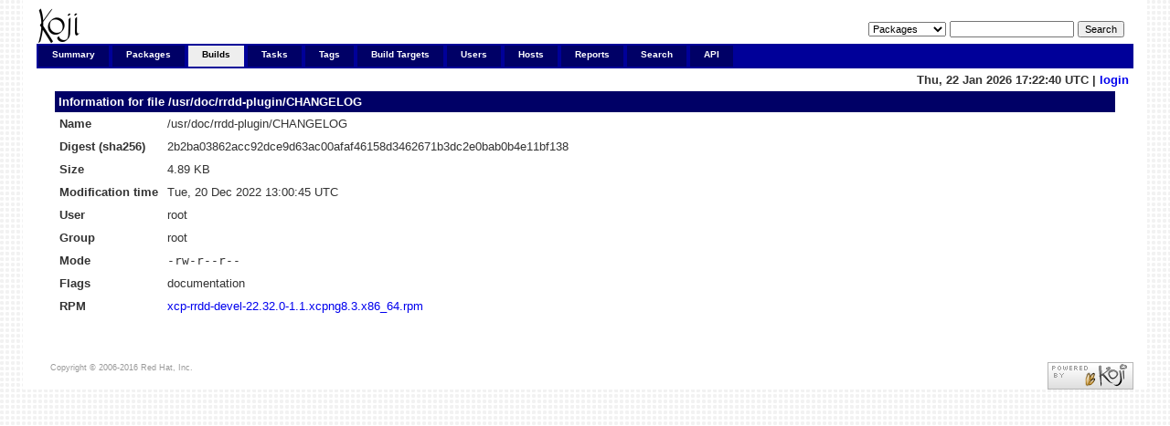

--- FILE ---
content_type: text/html; charset=UTF-8
request_url: https://koji.xcp-ng.org/fileinfo?rpmID=12039&filename=/usr/doc/rrdd-plugin/CHANGELOG
body_size: 3965
content:

<!DOCTYPE html PUBLIC "-//W3C//DTD XHTML 1.0 Transitional//EN"
"http://www.w3.org/TR/xhtml1/DTD/xhtml1-transitional.dtd">


<html xmlns="http://www.w3.org/1999/xhtml">
  <head>
    <meta http-equiv="Content-Type" content="text/html; charset=UTF-8"/>
    <title>/usr/doc/rrdd-plugin/CHANGELOG | File Info | koji</title>
    <link rel="shortcut icon" href="/koji-static/images/koji.ico"/>
    <link rel="stylesheet" type="text/css" media="screen" title="Koji Style" href="/koji-static/koji.css"/>
    <link rel="alternate stylesheet" type="text/css" media="screen" title="Debug" href="/koji-static/debug.css"/>
    <link rel="alternate" type="application/rss+xml" title="Koji: recent builds" href="/koji/recentbuilds"/>
  </head>
  <body id="builds">

    <div id="wrap">
      <div id="innerwrap">

        <!-- HEADER -->
        <div id="header">
          <img src="/koji-static/images/koji.png" alt="Koji Logo" id="kojiLogo"/>
          <form action="search" id="headerSearch">
            <input type="hidden" name="match" value="glob"/>
            <select name="type">
              <option  value="package">Packages</option>
              <option  value="build">Builds</option>
              <option  value="tag">Tags</option>
              <option  value="target">Build Targets</option>
              <option  value="user">Users</option>
              <option  value="host">Hosts</option>
              <option  value="rpm">RPMs</option>
            </select>
            <input type="text" name="terms" title="You can use glob expressions here (e.g. 'bash-*')" value=""/>
            <input type="submit" value="Search"/>
          </form>
        </div><!-- end header -->

        <!-- MAIN NAVIGATION -->
        <div id="mainNav">
          <h4 class="hide">Main Site Links:</h4>
          <ul>
            <li id="summaryTab"><a href="index">Summary</a></li>
            <li id="packagesTab"><a href="packages">Packages</a></li>
            <li id="buildsTab"><a href="builds">Builds</a></li>
            <li id="tasksTab"><a href="tasks">Tasks</a></li>
            <li id="tagsTab"><a href="tags">Tags</a></li>
            <li id="buildtargetsTab"><a href="buildtargets">Build Targets</a></li>
            <li id="usersTab"><a href="users">Users</a></li>
            <li id="hostsTab"><a href="hosts">Hosts</a></li>
            <li id="reportsTab"><a href="reports">Reports</a></li>
            <li id="searchTab"><a href="search">Search</a></li>
            <li id="apiTab"><a href="api">API</a></li>
          </ul>
        </div><!-- end mainNav -->

        <span id="loginInfo">
          Thu, 22 Jan 2026 17:22:40 UTC
           |
          <a href="login">login</a>
        </span>

        <div id="content">
  <h4>Information for file <a href="fileinfo?rpmID=12039&amp;filename=/usr/doc/rrdd-plugin/CHANGELOG">/usr/doc/rrdd-plugin/CHANGELOG</a></h4>

  <table>
    <tr>
      <th>Name</th><td>/usr/doc/rrdd-plugin/CHANGELOG</td>
    </tr>
    <tr>
      <th>Digest (sha256)</th><td>2b2ba03862acc92dce9d63ac00afaf46158d3462671b3dc2e0bab0b4e11bf138</td>
    </tr>
    <tr>
      <th>Size</th><td><span title="5,009 B">4.89 KB</span></td>
    </tr>
    <tr>
      <th>Modification time</th><td>Tue, 20 Dec 2022 13:00:45 UTC</td>
    </tr>
    <tr>
      <th>User</th><td>root</td>
    </tr>
    <tr>
      <th>Group</th><td>root</td>
    </tr>
    <tr>
      <th>Mode</th><td class="rpmheader">-rw-r--r--</td>
    </tr>
    <tr>
      <th>Flags</th>
      <td>
        documentation<br/>
      </td>
    </tr>
    <tr>
      <th>RPM</th><td><a href="rpminfo?rpmID=12039">xcp-rrdd-devel-22.32.0-1.1.xcpng8.3.x86_64.rpm</a></td>
    </tr>
  </table>

        </div>

        <p id="footer">
          Copyright &copy; 2006-2016 Red Hat, Inc.
          <a href="https://pagure.io/koji/"><img src="/koji-static/images/powered-by-koji.png" alt="Powered By Koji" id="PoweredByKojiLogo"/></a>
        </p>


      </div>
    </div>
  </body>
</html>
